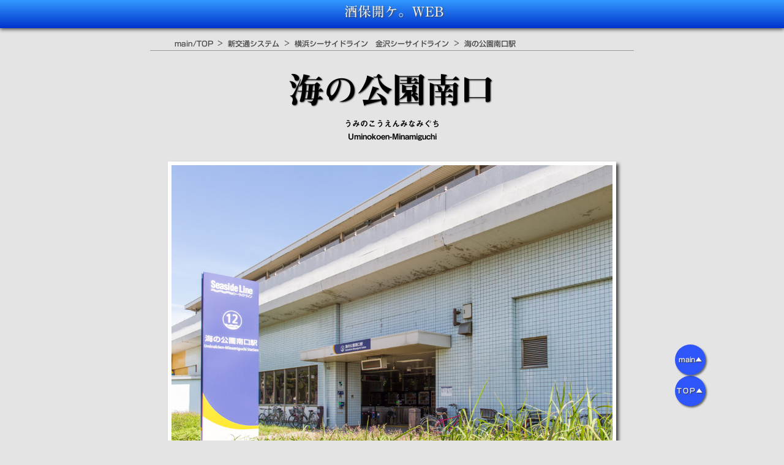

--- FILE ---
content_type: text/html
request_url: https://slycrow96.com/st/00137.html
body_size: 12884
content:
<!DOCTYPE html>
<html lang="ja">
<head>
<meta charset="utf-8">
<meta name="viewport" content="width=device-width,initial-scale=1">
<script type="text/javascript" src="../js/lightbox-plus-jquery"></script>
<link rel="stylesheet" href="../css/sitecss.css" type="text/css" media="screen" />
<link rel="stylesheet" href="../css/sakurafont.css" type="text/css" media="screen" />
<link rel="stylesheet" href="../css/lightbox.css" type="text/css" media="screen" />
<!--<script src="../js/lightbox.js" type="text/javascript"></script>-->
<script type="text/javascript" src="//webfonts.sakura.ne.jp/js/sakurav3.js"></script>
<title>横浜シーサイドライン・金沢シーサイドライン　海の公園南口駅の駅情報、データ、写真などを掲載。</title>
</head>
<body>
<header id="headertop"></header>	
<div id="fixed"><span class="headertxt">酒保開ケ。WEB</span></div>
<nav class="leftspace">		
<ol class="breadcrumb" itemscope itemtype="https://schema.org/BreadcrumbList">
  <li itemprop="itemListElement" itemscope itemtype="https://schema.org/ListItem">
    <a itemprop="item" href="../maintop.html">
        <span itemprop="name">main/TOP</span>
    </a>
    <meta itemprop="position" content="1" />
  </li>
  <li itemprop="itemListElement" itemscope itemtype="https://schema.org/ListItem">
    <a itemprop="item" href="../rosen/railco11.html">
        <span itemprop="name">新交通システム</span>
    </a>
    <meta itemprop="position" content="2" />
  </li>
	<li itemprop="itemListElement" itemscope itemtype="https://schema.org/ListItem">
    <a itemprop="item" href="../rosen/r007-1.html">
        <span itemprop="name">横浜シーサイドライン　金沢シーサイドライン</span></a>
    <meta itemprop="position" content="3" />
  </li>
<span class="forthitem" itemprop="name"><b>海の公園南口駅</b></span>
    <meta itemprop="position" content="4" />	
	</ol></nav>		
<h1 class="titm01">海の公園南口</h1>
<p class="titm02">うみのこうえんみなみぐち<br/>Uminokoen-Minamiguchi</p>
  <img src="../images/00137/00137.jpg" alt="海の公園南口駅" class="miniimage">
  <img src="../images/00137/00137.jpg" alt="海の公園南口駅" class="bigimage">
<div class= "titm00">
	<h2 class="titm03"><a href="../rosen/r007-1.html"><ul><li><b>横浜シーサイドライン　金沢シーサイドライン</b></li></ul></a></h2>
	<p class="titm04"><a href="00136.html"><b>海の公園柴口</b></a><span class="nexts1">(0.7km)</span>｜<span class="nexts1">(0.8km)</span><a href="00138.html"><b>野島公園</b></a></p>
	<p class="nexts3">　　※撮影当時の社名は横浜新都市交通。</p>
</div>	
<div class ="divcen02">
<table><tbody>
<tr> <td class="aof" colspan="2">＜駅DATA＞<br/></td></tr>
<tr> <td class="grayf">所在地</td><td>横浜市金沢区</td></tr>
<tr> <td class="grayf">開業</td><td>1989（平成元）年</td></tr>
<tr> <td class="grayf">乗車人員(日)</td><td>725人(2020)</td></tr>
<tr> <td class="grayf">駅構造</td><td>高架駅</td></tr>
<tr> <td class="grayf">ホーム</td><td>1面2線</td></tr>
<tr> <td class="aof" colspan="2">＜撮影DATA＞</td></tr>
<tr> <td class="grayf">登録#</td><td>#00137</td></tr>
<tr> <td class="grayf">撮影日</td><td>2012/10/13</td></tr>
<tr> <td class="grayf">区分</td><td>甲</td></tr>
<tr> <td class="grayf">撮影枚数</td><td>17</td></tr>
</tbody></table><!--</tbody></table>-->
<p class="wikip">データ：Wikipedia<a href="https://ja.wikipedia.org/wiki/%E6%B5%B7%E3%81%AE%E5%85%AC%E5%9C%92%E5%8D%97%E5%8F%A3%E9%A7%85"><b>「海の公園南口駅」</b></a></p>	
<!--</div>-->
</div>
<hr>
<main>
<p class="nengo01">2012</p>
<div class="tita01">
　駅名標
</div>
<p class ="s0001">横浜市金沢区に所在、横浜シーサイドライン・金沢シーサイドラインの駅。開業は1989（平成元）年、路線の開業時。公園の南側は駐車場はやや小さいが、バーベキュー場などの施設が整っている。さらに南には金沢漁港がある。最も賑わいを見せるのは春の潮干狩りのシーズン。</p>
<div class="gazoyoko00">
<div class="imagebox">
<a href="../images/00137/0137-04.jpg" rel="lightbox" data-lightbox="group">
<img src="../images/00137/0137-04.jpg" alt=""  width="99%"></a>
<p class="caption">長い砂浜の南北両端に施設が整っているのはありがたい。&nbsp;</p>
</div>
</div>
<div class="tita01">
　高架駅の出入口
</div>
<p class ="s0001">海の公園の南側に沿って高架の軌道が走る。駅東側は海の公園、西側はいきなり住宅地で、商業施設は皆無。</p>
<div class="gazoyoko00">
<div class="imagebox">	
<div class ="googlemap02">
<iframe src="https://www.google.com/maps/embed?pb=!4v1661774652316!6m8!1m7!1s8bZ2rID3XiR4_numMDWUQg!2m2!1d35.33754212710106!2d139.6317923846623!3f138.9162153720634!4f11.029642978688202!5f0.7820865974627469" width="600" height="450" style="border:1;" allowfullscreen="" loading="lazy" referrerpolicy="no-referrer-when-downgrade"></iframe></div>
<p class="caption02">【最新】駅全景。撮影者背後は住宅街。文庫小、金沢小など文教施設も多い。</p></div>
<div class="imagebox">	
<div class ="googlemap02">
<iframe src="https://www.google.com/maps/embed?pb=!4v1661774723790!6m8!1m7!1suxiYZ6SMlMfxW2s-lW04Gw!2m2!1d35.33685456524245!2d139.6317186116604!3f32.77204192157589!4f10.7979810159744!5f0.7820865974627469" width="600" height="450" style="border:1;" allowfullscreen="" loading="lazy" referrerpolicy="no-referrer-when-downgrade"></iframe></div>
<p class="caption02">【最新】野島方より八景島方向を見る。</p></div>
<div class="imagebox">
<a href="../images/00137/0137-11.jpg" rel="lightbox" data-lightbox="group">
<img src="../images/00137/0137-11.jpg" alt=""  width="99%"></a>
<p class="caption">西側の出入口付近。雑草が生い茂って少し殺風景(笑)&nbsp;</p>
</div>
<div class="imagebox">
<a href="../images/00137/0137-10.jpg" rel="lightbox" data-lightbox="group">
<img src="../images/00137/0137-10.jpg" alt=""  width="99%"></a>
<p class="caption">駅出入口より八景島方向を見る。&nbsp;</p>
</div>
<div class="imagebox">
<a href="../images/00137/0137-13.jpg" rel="lightbox" data-lightbox="group">
<img src="../images/00137/0137-13.jpg" alt=""  width="99%"></a>
<p class="caption">出入口東側は海の公園に直結している。&nbsp;</p>
</div>
<div class="imagebox">
<a href="../images/00137/0137-12.jpg" rel="lightbox" data-lightbox="group">
<img src="../images/00137/0137-12.jpg" alt=""  width="99%"></a>
<p class="caption">道路側の西側出入口から駅構内を見る。</p>
</div>
<div class="imagebox">
<a href="../images/00137/0137-08.jpg" rel="lightbox" data-lightbox="group">
<img src="../images/00137/0137-08.jpg" alt=""  width="99%"></a>
<p class="caption">駅前に商業施設は皆無。</p>
</div>
</div>
<div class="tita01">
　駅構内、改札口のようす&nbsp;&nbsp; </div>
<p class ="s0001">一日の乗車人員は812人(2021)で、路線内では最少。潮干狩りや花火大会時は混雑する。</p>
<div class="gazoyoko00">
<div class="imagebox">
<a href="../images/00137/0137-07.jpg" rel="lightbox" data-lightbox="group">
<img src="../images/00137/0137-07.jpg" alt=""  width="99%"></a>
<p class="caption">改札外より改札口を撮影。&nbsp;</p>
</div>
<div class="imagebox">
<a href="../images/00137/0137-06.jpg" rel="lightbox" data-lightbox="group">
<img src="../images/00137/0137-06.jpg" alt=""  width="99%"></a>
<p class="caption">逆に改札内から駅コンコース付近を撮影。左側が東、海の公園方となる。&nbsp;</p>
</div>
</div>
<div class="tita01">
　ホーム（島式1面2線）
</div>
<p class ="s0001">ホームはフルスクリーンタイプのホームドアを備える。&nbsp;</p>
<div class="gazoyoko00">
<div class="imagebox">
<a href="../images/00137/0137-14.jpg" rel="lightbox" data-lightbox="group">
<img src="../images/00137/0137-14.jpg" alt=""  width="99%"></a>
<p class="caption">左1番ホーム下り、右が2番で新杉田方面上り。&nbsp;</p>
</div>
<div class="imagebox">
<a href="../images/00137/0137-05.jpg" rel="lightbox" data-lightbox="group">
<img src="../images/00137/0137-05.jpg" alt=""  width="99%"></a>
<p class="caption">新杉田方ホーム端近くより八景方向を撮影。</p>
</div>
</div>

<div class="tita01">
　上り新杉田方面
</div>
<p class ="s0001">次駅は海の公園柴口で0.7km先。海の公園の北側周辺（柴口）に至近。</p>
<div class="gazoyoko00">
<div class="imagebox">
<a href="../images/00137/0137-02.jpg" rel="lightbox" data-lightbox="group">
<img src="../images/00137/0137-02.jpg" alt=""  width="99%"></a>
<p class="caption">道路沿いに建つ高層マンションを正面に見る。&nbsp;</p>
</div>
<div class="imagebox">
<a href="../images/00137/0137-15.jpg" rel="lightbox" data-lightbox="group">
<img src="../images/00137/0137-15.jpg" alt=""  width="99%"></a>
<p class="caption">下り電車が入線する。平日7,8時台は上下とも15本／時と高頻度の運転。</p>
</div>
</div>
<div class="tita01">
　下り金沢八景方面
</div>
<p class ="s0001">次駅は野島公園で0.8km南に。周辺は住宅街ではあるが漁港や釣り船がたむろし、潮の匂いが漂う。
</p>
<div class="gazoyoko00">
<div class="imagebox">
<a href="../images/00137/0137-03.jpg" rel="lightbox" data-lightbox="group">
<img src="../images/00137/0137-03.jpg" alt=""  width="99%"></a>
<p class="caption">--&nbsp;</p>
</div>
</div>
<div class="tita01">
　 空中写真より
</div>
<div class ="googlewrap">
<div class="imagebox">
<a href="../images/00137/0137-99.jpg" rel="lightbox" data-lightbox="group">
<img src="../images/00137/0137-99.jpg" alt=""  width="99%"></a>
<p class="caption"><span class="kuchunengo">1966</span><br/><a href="https://mapps.gsi.go.jp/maplibSearch.do#1">（国土地理院　地図・空中写真閲覧サービス</a>　MKT668X-C7-9 を加工）。青マーカー部が当時の当駅の位置。海岸線は埋め立てられずいぶんと前進してしまったが、「陸地」は当時から人口密度が高そうだ。</p>
</div></div>
<div class="tita01">
　Google Map
</div>
<div class ="googlewrap">
<div class ="googlemap">
<iframe src="https://www.google.com/maps/embed?pb=!1m18!1m12!1m3!1d833214.299111876!2d139.07173657086733!3d35.33719408027584!2m3!1f0!2f0!3f0!3m2!1i1024!2i768!4f13.1!3m3!1m2!1s0x601841603145cd55%3A0xbbb417f1ad073a4b!2z5rW344Gu5YWs5ZyS5Y2X5Y-j6aeF!5e0!3m2!1sja!2sjp!4v1645363028715!5m2!1sja!2sjp" width="600" height="450" style="border:0;" allowfullscreen="" loading="lazy"></iframe></div>
<div class ="googlemap">
<iframe src="https://www.google.com/maps/embed?pb=!1m18!1m12!1m3!1d4237.947917091082!2d139.6298656157798!3d35.33717808027592!2m3!1f0!2f0!3f0!3m2!1i1024!2i768!4f13.1!3m3!1m2!1s0x601841603145becd%3A0xdb85336bcfa40f3f!2z5rW344Gu5YWs5ZyS5Y2X5Y-j6aeF!5e1!3m2!1sja!2sjp!4v1645363059794!5m2!1sja!2sjp" width="600" height="450" style="border:0;" allowfullscreen="" loading="lazy"></iframe></div>
<div class ="googlemap">
<iframe src="https://www.google.com/maps/embed?pb=!4v1645363113866!6m8!1m7!1s3NnzKsaVIsnK0vkCV-lOyQ!2m2!1d35.3376221949944!2d139.6318163531258!3f158.34101589593212!4f1.5525977916630183!5f0.7820865974627469" width="600" height="450" style="border:0;" allowfullscreen="" loading="lazy"></iframe></div>
</div>
<div class ="s0002b">
    <p class ="p0001"><a href="../rosen/r007-1.html"><b>【横浜シーサイドライン　金沢シーサイドライン】</b></a>&ensp;<a href="../st/00126b.html"><b>新杉田</b></a>--<a href="../st/00127.html"><b>南部市場</b></a>--<a href="../st/00128.html"><b>鳥浜</b></a>--<a href="../st/00129.html"><b>並木北</b></a>--<a href="../st/00130.html"><b>並木中央</b></a>--<a href="../st/00131.html"><b>幸浦</b></a>--<a href="../st/00132.html"><b>産業振興センター</b></a>--<a href="../st/00133.html"><b>福浦</b></a>--<a href="../st/00134.html"><b>市大医学部</b></a>--<a href="../st/00135.html"><b>八景島</b></a>--<a href="../st/00136.html"><b>海の公園柴口</b></a>--<a href="../st/00137.html"><b>海の公園南口</b></a>--<a href="../st/00138.html"><b>野島公園</b></a>--<a href="../st/00139.html"><b>（廃駅）金沢八景（仮）</b></a>
		--<a href="../st/00064c.html"><b>金沢八景</b></a></p>
</div>	
<!--headertop-->
<p class="headertop">
<a href="00137.html#headertop" title="ページTOPへ"><span class ="para18b">TOP▲</span></a>
</p>
<br/>
<p class="headertop02">
<a href="../maintop.html" title="main/TOP"><span class ="para18"> main▲</span></a>
</p>
<!--headertop-->	
</main>
<footer id="fixedend"><p class="endtext">"酒保開ケWEB。" <br/>
	  Copyright ©slycrow96 All Rights Reserved.</p>
</footer>
</body>
</html>

--- FILE ---
content_type: text/css
request_url: https://slycrow96.com/css/sitecss.css
body_size: 17358
content:
* {
  text-decoration: none
}

html {
 animation: fadeIn 1s ease-in-out;
}

@keyframes fadeIn {
from {
 opacity: 0;
 }
to {
 opacity: 1;
 }
}

body {
background: #e4e4e4
}

a:color {
	color: #3366ff
}

a:visited {
	color: #0066ff
}

a:hover {
	color: #ff0033;
	font-size: 103%;
}

a.labellink {
	color: #ffffff;
}

a.labellink:hover {
	color: #99ffff;
}

.tita01 {
font-family: Midashi Go MB31;
background: linear-gradient(rgb(51,153,255), rgb(0, 51,204));
 font-size :18px;
 font-weight :bold;
 color :white;
 padding :3px;
 color: #ffffff;
 text-shadow: 1px 1px 3px #111111;
 filter: drop-shadow(3px 3px 2px #444444);
 margin: 0px auto;
 margin-top :20px;
 width: 95%;
 max-width: 1350px
}

.tita02 {
font-family: Midashi Go MB31;
background: linear-gradient(rgb(184, 184, 184), rgb(64, 64, 64));	
 font-size :18px;
 font-weight :bold;
 color :white;
 padding :3px;
 color: #ffffff;
 text-shadow: 1px 1px 3px #111111;
 filter: drop-shadow(3px 3px 2px #444444);
 margin: 0px auto;
 margin-top :20px;
 width: 95%;
 max-width: 1350px
}

.nengo01 {
font-family: Midashi Go MB31;
font-size: 4em;
letter-spacing: 2px;
text-align: center;
font-weight: bold;
text-shadow: #111111 1px 1px 2px;
margin-bottom: -1px;
margin-top :15px
}

.nengo02,.nengo07,.nengo08 {
font-family: Shin Go Medium;
vertical-align: super;
text-align: center;
font-weight: bold;
margin-bottom: 1px;
margin-top :-5px;
color: #000000
}

.nengo02 {
	font-size: 0.75em;
}

.nengo07,.nengo08 {
	font-size: 0.65em;
}

.nengo03,.nengo05 {
font-family: Midashi Go MB31;
font-size: 4em;
letter-spacing: 2px;
text-align: center;
font-weight: bold;
text-shadow: #111111 1px 1px 2px;
margin-bottom: -1px;
margin-top :15px;
line-height :1.1
}

.nengo04 {
font-family: Shin Go Medium;
font-size: 0.65em;
text-align: center;
font-weight: bold;
margin-bottom: 1px;
margin-top :-1px;
color: #ffffff;
}

.nengo05 {
	font-size: 1.0em;
	margin-top :-10px
}

.nengo06 {
	font-family: Midashi Go MB31;
	font-size:2.5em;
	margin-top :-20px;
	font-weight: bold;
	letter-spacing: 1px;
	text-align: center;
	text-shadow: #111111 1px 1px 2px;
}

.nengo07 {
    margin-top :-40px;
	font-family: Shin Go Medium;
    font-size: 0.65em;
    vertical-align: super;
    text-align: center;
    font-weight: bold;
    margin-bottom: 1px;
    color: #000000
}

.nengo08 {
	font-size: 0.75em;
	margin-top: 15px;
	margin-bottom: -18px;
}

.nengo09 {
font-family: Midashi Go MB31;
font-size: 2.8em;
letter-spacing: 2px;
text-align: center;
font-weight: bold;
text-shadow: #111111 1px 1px 2px;
margin-bottom: 30px;
margin-top :-20px;
}

.nengo10 {
font-family: Midashi Go MB31;
font-size: 2.8em;
letter-spacing: 2px;
text-align: center;
font-weight: bold;
text-shadow: #111111 1px 1px 2px;
margin-bottom: 30px;
margin-top :-20px;
}

.titm00,.titm08,.titm09 {
width: 50%;
max-width: 410px;
margin :0 auto;
background-color :#dddddd;
padding :1px 1px;
margin-bottom :13px;
box-shadow: 1px 1px 2px 1px #cccccc;
}

.titm00 {
	margin-top :25px;
}

.titm08 {
	margin-top: 65px;
	text-align: center;
}

.titm09 {
	margin-top: -35px;
}

.nexts1,.nexts2,.nexts5 {
	font-size: 0.78em;
}

.nexts2 {
	vertical-align: top;
}

.nexts3,.nexts4 {
	vertical-align: top;
}

.nexts3,.nexts4 {
	font-family: Midashi Go MB31;/*f*/
	Font-size: 0.75em
}

.nexts3 {
	padding-left: 20px;
	margin-top: -10px;
}
.nexts4 {
	margin-top: -10px;
}

.nexts5{
	vertical-align: baseline;
}

.titm01, .titm01b {
font-family: Midashi Min MA31;/*f*/
font-size: 3.5em;
text-shadow: rgb(68, 68, 68) 1px 1px 2px;
text-align: center;
font-weight: bold;
margin-top: 0.4em;
margin-bottom: -10px;
}

h1.titm01b {
font-family: Midashi Min MA31;/*f*/
font-size: 3em;
text-shadow: rgb(68, 68, 68) 1px 1px 2px;
text-align: center;
font-weight: bold;
margin-top: 0.2em;
margin-bottom: -10px
}

h1.titm01c {
font-family: Midashi Min MA31;/*f*/
font-size: 2.2em;
text-shadow: rgb(68, 68, 68) 1px 1px 2px;
text-align: center;
font-weight: bold;
margin-top:0.8em;
margin-bottom: -10px
}

.breadcrumb, .breadcrumb2 {
	font-family: "Shin Go Medium";
　font-size: 0.75em;
  border-bottom:  1px solid #999999;
  margin-top: 0px;
  margin-bottom: -30px;
  padding-top: 50px;
  list-style: none;
  width: 75%;
  max-width: 800px;
  margin: 0 auto;
}

.breadcrumb li {
  display: inline;
  list-style: none;
  font-weight: bold;
}

.breadcrumb2 li {
  display: inline;
  list-style: none;
  font-weight: bold;
}

.breadcrumb li:after {
  content: '>';
  padding: 0 0.2em;
  color: #555;
}

.breadcrumb2 li:after {
  content: '>';
  padding: 0 0.2em;
  color: #555;
}

.breadcrumb li:last-child:after {
  content: '';
}

.breadcrumb2 li:last-child:after {
  content: '';
}

.breadcrumb li a {
  font-size: 0.75em;
  text-decoration: none;
  color: #444444;
}

.breadcrumb2 li a {
  font-size: 0.75em;
  text-decoration: none;
  color: #444444;
}

.breadcrumb li a:hover {
  color: #ff0099;
  font-size: 0.8em;
}

.breadcrumb2 li a:hover {
  color: #ff0099;
  font-size: 0.8em;
}

.leftspace {
	margin: 0 auto;
	width: 100%;
	min-width: 390px;
	max-width: 1000px;
}

.wikip {
	font-family :Midashi Go MB31;
	margin-left: 30%;
	margin-top: -30px;
	font-size: 0.75em;
}

@media screen and (max-width: 400px) {
.titm01  .titm01c  .titm01b  {
font-family: Midashi Min MA31;
text-shadow: rgb(68, 68, 68) 1px 1px 2px;
text-align: center;
font-weight: bold;
margin-top: 1.5em;
margin-bottom: -5px;
/*margin-left: -20px;*/
	}

.wikip {
	font-family :Midashi Go MB31;
	margin-top :-40px;
	font-size: 0.75em;
	}	
	
H1.titm01 {
font-size: 2.5em;
padding-top: 1.2em;
	}
	
.titm01b {
font-size: 1.9em;
padding-top: 1em;
	}
	
H1.titm01c {
font-size: 1.5em;
padding-top: 2em;
	}
	
ol.breadcrumb {
 display: none;
}
	
.breadcr {
  display: none;		
	}
	
.label02 {
	margin-bottom: -20px;
	}
	
details.breadc {	
  display: none;
	}
	
div.jipage {
	margin-bottom: 2%;	
	}
}

.titm02 {
font-family: Midashi Go MB31;
text-align: center;
font-size: 0.82em;
margin-top: 1%;
}

.titm03 {
font-family :Midashi Go MB31;
letter-spacing: -1px;
font-size: 1.1em;
margin-bottom: -15px;
margin-left :1px;
margin-right: 10px
}

.titm04 {
font-family :Midashi Go MB31;
/*letter-spacing: -1px;*/
font-size: 0.85em;
margin-left :25px;
margin-right: 10px;
}

.titm11 {
font-family :Midashi Go MB31;
/*letter-spacing: -1px;*/
font-size: 1.1em;
margin-left :20px;
}

.titm09 {
	width: 90%;
}

.divcen01 {
text-align :center
}

.divcen02 {
text-align :center;
margin-top :20px;
}

.gazoyoko00 {
display: grid;
margin: 0 auto;
grid-template-columns: repeat(auto-fill, minmax(350px, 1fr));
Max-width :1350px;
margin-top :5px;
/*align-items: flex-start*/
}

.gazoyoko01 {
display: grid;
margin: 0 auto;
grid-template-columns: repeat(auto-fit, minmax(350px, 1fr));
Max-width :1350px;
margin-top :5px;
align-items: flex-start
}

td {
font-family: Shin Go Medium;
color :#444444;
background-color :#ffffff;
font-size :0.85em;
font-weight :600;
word-break: keep-all;
}

td.grayf {
font-family: Shin Go Medium;
background-color :#aaaaaa;
color :#333333;
font-size :0.85em;
font-weight :700;
padding :4px
}

td.aof,aof02 {
font-family: Shin Go Medium;
font-size :0.85em;
font-weight :700;
text-shadow: #555555 1px 1px 1px;
padding :4px
}

td.aof {
color :#ffffff;	
background-color :#0066cc;	
}

td.aof02 {
color :#ffffff;	
background-color :#606060;	
}


@media screen and (max-width :599px) {
   img.bigimage  {display: none;}
   img.miniimage {box-shadow: #444444 3px 3px 5px;
     font-family: Shin Go Medium;
	 display :block;
     width :90%;
     margin-left :auto;
     margin-right :auto
	}

.titm00 {
width: 85%;
margin :0 auto;
margin-top :18px;
background-color :#dddddd;
padding :0.2px;
margin-bottom :15px
}
	
h1.titm01b {
font-family: Midashi Min MA31;
font-size: 1.9em;
text-shadow: rgb(68, 68, 68) 1px 1px 2px;
text-align: center;
font-weight: bold;
margin-top: 1em;
margin-bottom: -5px;
margin-left: -20px;		
	}

.titm01c {
font-family: Midashi Min MA31;
font-size: 1.8em;
text-shadow: rgb(68, 68, 68) 1px 1px 2px;
text-align: center;
font-weight: bold;
margin-top: 1em;
margin-bottom: -5px;
margin-left: 0px;		
	}	
	
table  {
  font-family: Shin Go Medium;
        box-shadow: #444444 3px 3px 5px;
        width: 90%;
	margin: auto;
	padding: 0px;
        margin-top: 10px;
        margin-bottom: 60px
}
	
details.breadc {
	font-size: 0.95em;
	margin-top: 60px;
	margin-bottom: 40px;
	margin-left: 10%;
	width: 100%;
}	
	
.breadcrumb, .breadcrumb2 {
	font-family: "Shin Go Medium";
　font-size: 0.95em;
  border-bottom:  1px solid #999999;
  margin-top: 0px;
  margin-bottom: -30px;
  padding-top: 40px;
  list-style: none;
  width: 90%;
  margin: 0 auto;
}	

	div.label02  {
		margin-bottom: -20px;
	}
	
div.jipage {
	margin-bottom: 1%;	
	}
	
p.wikip {
	font-family :Midashi Go MB31;
	margin-top :-40px;
	margin-left :35%;
	}	
}

@media screen and (min-width: 600px) {
   img.miniimage {display: none;}
   img.bigimage  {display: block;
   box-shadow: #444444 4px 4px 5px;
   width :70%;
	  border :0.35rem solid #ffffff;
   max-width: 720px;
   margin-left :auto;
   margin-right :auto
	}

table  {
  font-family: Shin Go Medium;
        box-shadow: #444444 3px 3px 5px;
        width: 55%;
	max-width: 550px;
	margin: auto;
	padding: 0px;
        margin-top: 10px;
        margin-bottom: 50px
	}
}

.s0001 {
  font-family :Midashi Go MB31;
	 font-weight :700;
	 text-shadow: 1px 1px 1px #cccccc;
     width :85%;
	letter-spacing: -1px;
     max-width: 1000px;
     margin-top :30px;
     margin-left :auto;
     margin-right :auto
}

.s0002,.s0002b {
  background-color :#dddddd;
  font-size  :0.8em;
  font-weight :700;
  /*margin-top :25px;*/
  margin: 0 auto;
  padding :1px;
}

.s0002 {
	width :78%;
	max-width :600px;
}

.s0002b {
   text-align: left;
   width :90%;
   max-width :1000px;
   margin-top :-20px;
}

.s0011 {
  background-color :#ccccdd;
  width :75%;
  max-width :600px;
  font-size  :0.8em;
  margin-left :auto; margin-right :auto;
  margin-top :8px;
  padding :1px
}

.p0001 {
  font-family: Shin Go Medium;
  font-size  :1.1em;
  margin-left :10px; 
margin-right :10px;
}

img {
        /*box-shadow: #ffffff 2px 2px 2px;*/
        width :99.8%;
        margin-bottom :3px
}

p.caption {
   font-family: Folk Medium;
	font-weight: bold;
   font-size: 0.8em;
   text-align: left;
   color :#000000;
   margin-top: 5px;
   margin-left: 15px;
   margin-right: 15px
}

p.caption02 {
   font-family: Folk Medium;
	font-weight: bold;
   font-size: 0.8em;
   text-align: left;
   color :#000000;
   margin-top: 5px;
   margin-left: 15px;
   margin-right: 15px
}

.imagebox {
   border: 5px solid #ffffff;
   background-color: #ffffff;
   margin: 20px;
   box-shadow: 2px 2px 3px 2px rgba(0, 0, 0, 0.4)
}

.googlewrap {
   display: grid;
   margin: 0 auto;
   grid-template-columns: repeat(auto-fill, minmax(350px, 1fr));
   Max-width :1350px;
   margin-top :30px;
   margin-bottom: 40px
}

.googlemap {
    position:relative;
	margin: 0 auto;
    width :95%;
	height: 0;
    padding-top :70%;
    margin-top :10px;
	margin-bottom: 40px;
}

.googlemap02 {
    position:relative;
	margin: 0 auto;
    width :100%;
	height: 0;
    padding-top :66%;
    margin-top :-10px;
	margin-bottom: 20px;
}

.googlemap iframe{
    position:absolute;
	box-shadow: 3px 3px 4px #444444;
    top:0;
    left:0;
    width:100%;
    height:100%;
    margin :0 auto;
    margin-top :10px;
}

.googlemap02 iframe{
    position:absolute;
	/*box-shadow: 3px 3px 4px #444444;*/
    top:0;
    left:0;
    width:100%;
    height:100%;
    margin :0 auto;
    margin-top :10px;
}

p.googlecome {
  z-index: 1;
  position:relative;
  font-family: Folk Medium;
  width :100%;
  font-size: 0.8em;
  color: #ffffff;
  text-shadow: 1px 1px 2px #111111;
  background-color : rgba(59,59,59,0.55);
  margin-top: -29px;
  font-weight: 400;
  text-align :center;
  line-height: 1.5
}

  #fixed {
    position: fixed;
	z-index: 5;
    top: 0;
    left: 0;
    margin :10;
	height: 40px;
    padding: 3px;
    width: 100%;
	background-color: #0066cc;
	 text-align: center;
	 filter: drop-shadow(0px 2px 3px #444444);
    background: linear-gradient(rgb(51,153,255), rgb(0, 51,204));
}
.headertxt {
	font-family: Ryumin Medium KL;
	font-weight: 700;
	color: #eeeeee; 
	filter: drop-shadow(1px 1px 1px #444444);
    font-size: 22px;
    z-index: 2
  }
  #fixedend {
    position: static;
    bottom: 0px;
    margin :60px -8px 0px -8px;
    padding: 0px;
    height: 100px;
	background: linear-gradient(rgb(51,153,255), rgb(0, 51,204));
    color: #ffffff;
    text-align :center;
    font-size: 14px;
	filter: drop-shadow(0px -1px 3px #444444);
  }
	  
 p.endtext {
	font-family: Shin Go Medium;
	font-size: 12px;
	padding-top: 15px;
	text-shadow: 1px 1px 2px #111111;
  }
.kuchunengo {
	display: block;
	text-align: right;
	font-family: Midashi Go MB31;
	margin-top: -63px;
	font-size: 2.5em;
	font-weight: bold;
	filter: drop-shadow(2px 2px 1px #333333);
	color: #cfffff
}
.kuchunengo2 {
	display: block;
	text-align: right;
	font-family: Midashi Go MB31;
	margin-top: -59px;
	font-size: 2.5em;
	font-weight: bold;
	filter: drop-shadow(2px 2px 1px #333333);
	color: #cfffff
}

.kuchunengo3 {
	display: block;
	text-align: right;
	font-family: Midashi Go MB31;
	margin-top: -54px;
	margin-bottom: 10px;
	font-size: 2.2em;
	font-weight: bold;
	filter: drop-shadow(2px 2px 1px #333333);
	color: #cfffff
}

.maintop01 {
	margin: 0 auto;
	margin-top: -90px;
	margin-bottom: 60px;
}

.maintop02 {
	text-align: center;
	font-family: UD Shin Go Medium;
	font-size: 1.2em;
	font-weight: 900;
	text-decoration: underline;
	margin-top: 60px;
	margin-bottom: -40px;
}

ul {
	list-style-type: square;
}

.para11 {
        background-color: #0066ff;
	    color: #eeeeee;
        font-size: 0.82em;
	    font-family: Shin Go Medium;
       padding: 1px 5px;
	   margin: 2px ;
       /* border-radius: 5px;*/
        text-shadow: 1px 1px 2px #444444;
        box-shadow: 1px 1px 2px #444444;   
        background-color: rgba(0,51,255,1); 
}

.para18,.para18b {
	    opacity: 0.8;
	    display: flex;
	    justify-content: center;
	    color: #ffffff;
	    background-color: #0033ff;
	    box-shadow: 2px 2px 3px #444444;
	    width: 50px;
        height: 50px;
	    border-radius: 50%;
	   margin-top: -1px;
	   font-size: 0.7em;
	    font-family: Shin Go Medium;
	    text-shadow: 1px 1px 1px #111111; 
        /*color: #eeeeee;
        font-size: 0.65em;
        padding: 19px 9px;
        border-radius: 50%;
        text-shadow: 1px 1px 2px #444444;
        box-shadow: 1px 1px 2px #444444;
        background-color: rgba(0,51,255,0.78); */
}

/*.para18b, .para18 {
	    font-size: 0.7em;
	    font-family: Shin Go Medium;
	    text-align: center;
	    text-shadow: 1px 1px 1px #111111; 
	    line-height: 1;
}*/

.para18b {
	    line-height: 50px;
	    text-align: center;
	    letter-spacing: 1.9px;
}

.para18 {
	    line-height: 50px;
	   text-align: center;
	   letter-spacing: -0.2px;
}

/*.para18 {
	    letter-spacing: 0.2px;
}*/

a:hover {
	color: #ff0099;
	font-size: 102%;
        opacity: 0.7;
}

.headertop:hover {
    opacity: 0.7;
}

.headertop02:hover {
    opacity: 0.7;
}

.headertop {
    position: fixed;
    bottom: 40px;
    right: 10%;
	z-index: 1000;
    }

.headertop02 {
    position: fixed;
    bottom: 91px;
    right: 10%;
	z-index: 1000;
    }
 
.headertop02 a {
    display: block;
        border-radius: 50%;
    bottom: 83px;
    text-decoration: none;
    }

.label01,.label02,.label04 {
	   margin: 0 auto;
	   margin-bottom: -28px;
	   margin-top: 2%;
	   font-family: Folk Medium;
       width :50%;
	   min-width: 280px;
	   max-width:410px;
	   padding :2px 2px 2px 2px;
}

.label01,.label02 {
	  line-height: 1px;
}

div.label04 {
	line-height: 25px;
}

div.label02,.label04 {
	 border-bottom: 1px double #e4e4e4; 
}

div.label03 {
	 margin: 0 auto;
	   margin-bottom: 1%;
	   margin-top: 2%;
	   font-family: Folk Medium;
	  line-height: 25px;
       width :50%;
	   min-width: 310px;
	   max-width:410px;
	   padding :2px 2px 2px 2px;
	   border-bottom: 1px double #bbbbbb;
}

.breadcr {
	   font-family: "Shin Go Medium";
	   font-size: 0.85em;
	   font-weight: 700;
	   margin-bottom: -40px;
	   border-bottom: dotted 1px #aaaaaa;
	   /*text-shadow: 1px 1px 1.5px #999999;*/
}

details.breadc {
	font-size: 0.95em;
	margin-top: 60px;
	margin-bottom: 40px;
	margin-left: 10%;
	width: 70%;
}

.forthitem {
	font-size:0.75em;
	font-family: Shin Go Medium;
	font-weight: bold;
	color: #444444;
}

img.bigimage {
	margin-top: 30px;
}

.jipage {
	padding: 0.1% 2% 0.1% 2%;
	margin: 0 auto;
	margin-top: 2%;
	margin-bottom: -1%;
	width: 40%;
	min-width: 320px;
	max-width: 640px;
	/*background-color: #d4d4d4;*/
}

.jipagelink {
	font-family: "UD Shin Go Medium";
	color: #ffffff;
	font-size: 0.9em;
	background-color: #3366ff;
	margin: 2%;
	padding: 1% 4%;
	text-shadow: 1px 1px 2px #111111;
	box-shadow: 1px 1px 2px #444444;
	/*border-radius: 5px;*/
}

.jipagelink2 {
	font-family: "UD Shin Go Medium";
	color: #111111;
	font-size: 0.9em;
	font-weight: 700;
	/*border: solid 0px #aaaaaa;*/
	/*border-radius: 5px;*/
	border-top: solid 1px #999999;
	border-bottom: solid 1px #999999;
	background-color: #ffffff;
	margin: 2%;
	padding: 1% 1%;
	text-shadow: 0.2px 0.2px 1px #444444;
	/*box-shadow: 1px 1px 2px #444444;*/
}

.jipagelink2::before {
	content: "■";
	color: #ff0099;
}

.graytxt {
	color: #bbbbbb;
}

.kakueki {
	height: 20px;
}

.ssidiv {
	margin-top: 60px;
}

--- FILE ---
content_type: text/css
request_url: https://slycrow96.com/css/sakurafont.css
body_size: 2597
content:
.sf0001 {
font-family: "リュウミン M-KL"; font-size: 0.9em; font-weight: bold;
 }
.sf0002 {
font-family: "UD新ゴ R"; font-weight: bold;
 }
.sf0003 {
font-family: "リュウミン M-KL"; font-size: 1em; font-weight: bold;
 }
.sf0004 { font-size: 1em;
font-family: "リュウミン R-KL";  font-weight: bold;
margin-bottom:1em; }
.sf0005 {
font-family: "リュウミン R-KL";
line-height:1.25;
margin-bottom:1em; }
.sf0006 {
font-family: "見出ミンMA31";
line-height:1.25;
margin-bottom:1em; }
.sf0007 {
font-family: "A1明朝";
line-height:1.25;
margin-bottom:1em; }
.sf0008 {
font-family: "新ゴ R";
line-height:1.25;
margin-bottom:1em; }
.sf0009 {
font-family: "新ゴ M";
line-height:1.25;
margin-bottom:1em; }
.sf0010 {
font-family: "ゴシックMB101 B";
line-height:1.25;
margin-bottom:1em; }
.sf0011 {
font-family: "見出ゴMB31";
line-height:1.25;
margin-bottom:1em; }
.sf0012 {
font-family: "じゅん 201";
line-height:1.25;
margin-bottom:1em; }
.sf0013 {
font-family: "じゅん 501";
line-height:1.25;
margin-bottom:1em; }
.sf0014 {
font-family: "新丸ゴ R";
line-height:1.25;
margin-bottom:1em; }
.sf0015 {
font-family: "フォーク R";
line-height:1.25;
margin-bottom:1em; }
.sf0016 {
font-family: "フォーク M";
line-height:1.25;
margin-bottom:1em; }
.sf0017 {
font-family: "丸フォーク R";
line-height:1.25;
margin-bottom:1em; }
.sf0018 {
font-family: "丸フォーク M";
line-height:1.25;
margin-bottom:1em; }
.sf0019 {
font-family: "カクミン R";
line-height:1.25;
margin-bottom:1em; }
.sf0020 {
font-family: "解ミン 宙 B";
line-height:1.25;
margin-bottom:1em; }
.sf0021 {
font-family: "シネマレター";
line-height:1.25;
margin-bottom:1em; }
.sf0022 {
font-family: "トーキング";
line-height:1.25;
margin-bottom:1em; }
.sf0023 {
font-family: "はるひ学園";
line-height:1.25;
margin-bottom:1em; }
.sf0024 {
font-family: "すずむし";
line-height:1.25;
margin-bottom:1em; }
.sf0025 {
font-family: "新丸ゴ 太ライン";
line-height:1.25;
margin-bottom:1em; }
.sf0026 {
font-family: "正楷書CB1";
line-height:1.25;
margin-bottom:1em; }
.sf0027 {
font-family: "隷書101";
line-height:1.25;
margin-bottom:1em; }
.sf0028 {
font-family: "UD新ゴ R";
line-height:1.25;
margin-bottom:1em; }
.sf0029 {
font-family: "UD新ゴ M";
line-height:1.25;
margin-bottom:1em; }
.sf0030 {
font-family: "UD新ゴ コンデンス90 L";
line-height:1.25;
margin-bottom:1em; }
.sf0031 {
font-family: "UD新ゴ コンデンス90 M";
line-height:1.25;
margin-bottom:1em; }
.sf0032  {
font-family: "ナウ-GM";
line-height:1.25;
margin-bottom:1em; }
.sf0033 {
font-family: "G2サンセリフ-B";
line-height:1.25;
margin-bottom:1em; }
